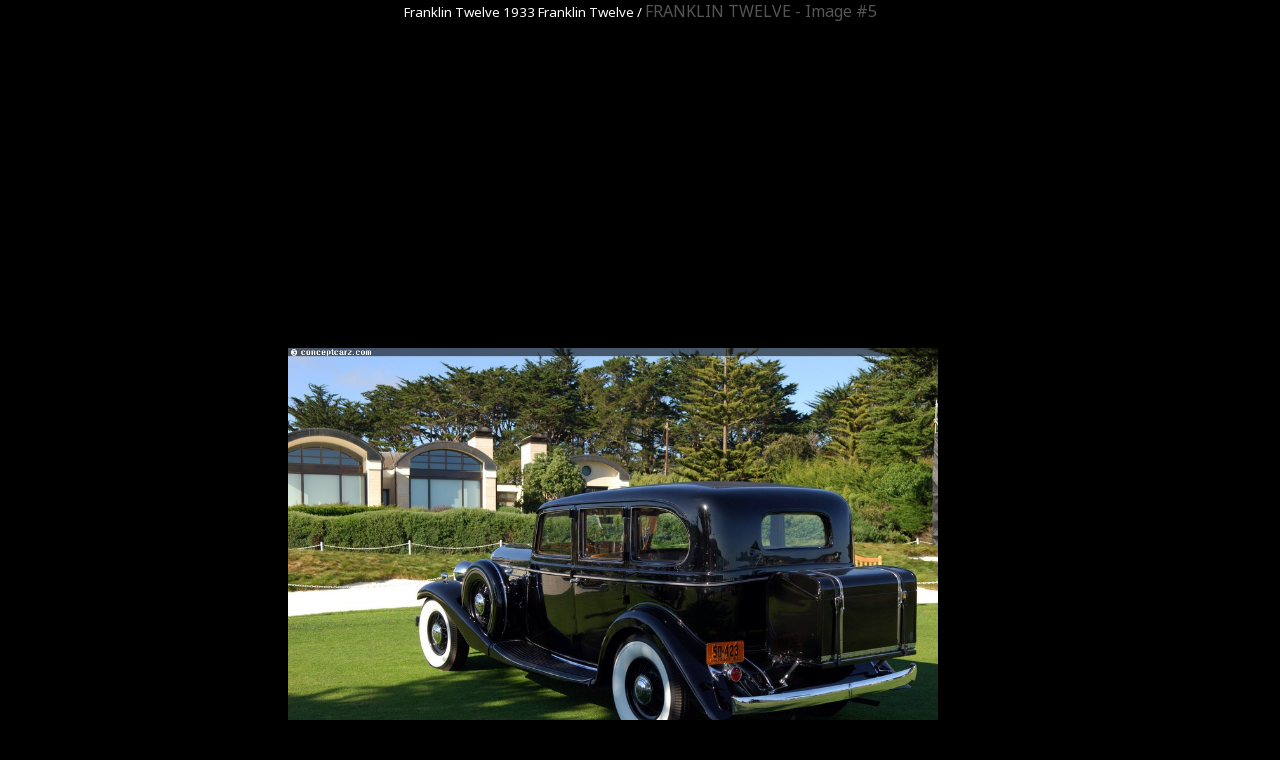

--- FILE ---
content_type: text/html; charset=UTF-8
request_url: https://momentcar.com/image-modelYear/16525-franklin-twelve-1933-5.jpg.html
body_size: 1818
content:
<!doctype html>
<html lang="en">
<head>
	<meta charset="utf-8">
	<meta name="viewport" content="width=device-width,initial-scale=1">
	<meta name="description" content="Images gallery of FRANKLIN TWELVE. Image #5 and navigation by next or previous images." />
	<link href="favicon.ico" rel="shortcut icon">
	<link rel="stylesheet" href="/files/css/style.css">
	<title>FRANKLIN TWELVE - 248px Image #5</title>
	<!--[if lt IE 9]><script src="http://html5shiv.googlecode.com/svn/trunk/html5.js"></script><![endif]-->
	<script type="application/javascript" src="/files/js/jquery.js"></script>
	<script type="application/javascript" src="/custom/gallery/files/js/mobiledetect.js"></script>
	<script type="text/javascript">
		// backend javascript properties
		var frameworkFrontend={
			basepath:'/' //base directory path for js
		};
		window.location.basepath=frameworkFrontend.basepath; // deprecated
		//frame breakout
		if (top.location != location) {
			top.location.href = document.location.href;
		}
	</script>
	<style>
		body{background-color: #000000;}
		a{text-decoration:none;color:white;}
		a:hover{text-decoration:none;color:white;opacity:0.6}
		a:visited{text-decoration:none;color:white;}
		small{color:white;}
	</style>
</head>
<body>
<center>
<div>
		<div class="content clearfix">
		<div class="breadcrumbs">
			<small>
								<a href="https://momentcar.com/franklin/">Franklin</a>				<a href="https://momentcar.com/franklin/franklin-twelve/">Twelve</a>				<a href="https://momentcar.com/franklin/1933/franklin-twelve/">1933 Franklin Twelve</a>						/
			</small>
			<h1 style="color:#555555;display:inline-block;font-size:1em;font-weight:normal;margin:0;">FRANKLIN TWELVE - Image #5</h1>
		</div>
		<table>
		<tr><td valign="top" align="center">
				<script async src="https://pagead2.googlesyndication.com/pagead/js/adsbygoogle.js?client=ca-pub-9453105909056671"
				     crossorigin="anonymous"></script>
				<!-- top -->
				<ins class="adsbygoogle"
				     style="display:block"
				     data-ad-client="ca-pub-9453105909056671"
				     data-ad-slot="5562713286"
				     data-ad-format="auto"
				     data-full-width-responsive="true"></ins>
				<script>
				     (adsbygoogle = window.adsbygoogle || []).push({});
				</script>
			<br/><br/>
			<div style="width:650px;">
				<img style="width:100%;" src="/images/franklin-twelve-1933-5.jpg"
				alt="Franklin Twelve #5"
				title="Franklin Twelve #5"
				onclick="document.location='https://momentcar.com/pic/get?url=franklin-twelve-1933-5.jpg'; return false;"
				/>
				<div style="padding-top:20px;text-align:center">
					<script async src="https://pagead2.googlesyndication.com/pagead/js/adsbygoogle.js?client=ca-pub-9453105909056671"
					     crossorigin="anonymous"></script>
					<!-- top -->
					<ins class="adsbygoogle"
					     style="display:block"
					     data-ad-client="ca-pub-9453105909056671"
					     data-ad-slot="5562713286"
					     data-ad-format="auto"
					     data-full-width-responsive="true"></ins>
					<script>
					     (adsbygoogle = window.adsbygoogle || []).push({});
					</script>

					<br/>
				</div>
			</div>
			<table><tr>
				<td>
				<div style="font-size:1em;font-weight:bold;color:white;">
					<a href="/image-modelYear/16525-franklin-twelve-1933-4.jpg.html" title="Franklin Twelve 1933 #4">PREV</a>
				</div>
				</td>
				<td style="width:530px;text-align:center">
					<a onclick="document.location='https://momentcar.com/pic/get?url=franklin-twelve-1933-5.jpg'; return false;" target="_blank" href="/images/franklin-twelve-1933-5.jpg">Download franklin-twelve-1933-5.jpg</a>
				</td>
				<td>
				<div style="font-size:1em;font-weight:bold;color:white;">
					<a href="/image-modelYear/16525-franklin-twelve-1933-6.jpg.html" title="Franklin Twelve 1933 #6">NEXT</a>
				</div>
				</td>
			</tr></table>
		</td>
		<td style="width:50px;"></td>
		<td valign="top">
			<script async src="https://pagead2.googlesyndication.com/pagead/js/adsbygoogle.js?client=ca-pub-9453105909056671"
			     crossorigin="anonymous"></script>
			<!-- vertical -->
			<ins class="adsbygoogle"
			     style="display:block"
			     data-ad-client="ca-pub-9453105909056671"
			     data-ad-slot="6332841220"
			     data-ad-format="auto"
			     data-full-width-responsive="true"></ins>
			<script>
			     (adsbygoogle = window.adsbygoogle || []).push({});
			</script>
		</td>
		</tr>
		</table>
	</div>
</div>
</center>
<!-- Yandex.Metrika counter -->
<script type="text/javascript" >
  (function(m,e,t,r,i,k,a){m[i]=m[i]||function(){(m[i].a=m[i].a||[]).push(arguments)};
  m[i].l=1*new Date();k=e.createElement(t),a=e.getElementsByTagName(t)[0],k.async=1,k.src=r,a.parentNode.insertBefore(k,a)})
  (window, document, "script", "https://mc.yandex.ru/metrika/tag.js", "ym");

  ym(54461755, "init", {
       clickmap:true,
       trackLinks:true,
       accurateTrackBounce:true,
       webvisor:true
  });
</script>
<noscript><div><img src="https://mc.yandex.ru/watch/54461755
https://mc.yandex.ru/watch/54461755
" style="position:absolute; left:-9999px;" alt="" /></div></noscript>
<!-- /Yandex.Metrika counter -->
<img style="display:none;" src="https://momentcar.com/s.gif?uri=%2Fimage-modelYear%2F16525-franklin-twelve-1933-5.jpg.html&t=1768377940&chanel=desktopGallery"/><script defer src="https://static.cloudflareinsights.com/beacon.min.js/vcd15cbe7772f49c399c6a5babf22c1241717689176015" integrity="sha512-ZpsOmlRQV6y907TI0dKBHq9Md29nnaEIPlkf84rnaERnq6zvWvPUqr2ft8M1aS28oN72PdrCzSjY4U6VaAw1EQ==" data-cf-beacon='{"version":"2024.11.0","token":"36c653796bcb4fdda5503fd4baa12b08","r":1,"server_timing":{"name":{"cfCacheStatus":true,"cfEdge":true,"cfExtPri":true,"cfL4":true,"cfOrigin":true,"cfSpeedBrain":true},"location_startswith":null}}' crossorigin="anonymous"></script>
</body>
</html>


--- FILE ---
content_type: text/html; charset=utf-8
request_url: https://www.google.com/recaptcha/api2/aframe
body_size: 268
content:
<!DOCTYPE HTML><html><head><meta http-equiv="content-type" content="text/html; charset=UTF-8"></head><body><script nonce="_EquZNUzMg82j8sQRv1TjQ">/** Anti-fraud and anti-abuse applications only. See google.com/recaptcha */ try{var clients={'sodar':'https://pagead2.googlesyndication.com/pagead/sodar?'};window.addEventListener("message",function(a){try{if(a.source===window.parent){var b=JSON.parse(a.data);var c=clients[b['id']];if(c){var d=document.createElement('img');d.src=c+b['params']+'&rc='+(localStorage.getItem("rc::a")?sessionStorage.getItem("rc::b"):"");window.document.body.appendChild(d);sessionStorage.setItem("rc::e",parseInt(sessionStorage.getItem("rc::e")||0)+1);localStorage.setItem("rc::h",'1768377943187');}}}catch(b){}});window.parent.postMessage("_grecaptcha_ready", "*");}catch(b){}</script></body></html>